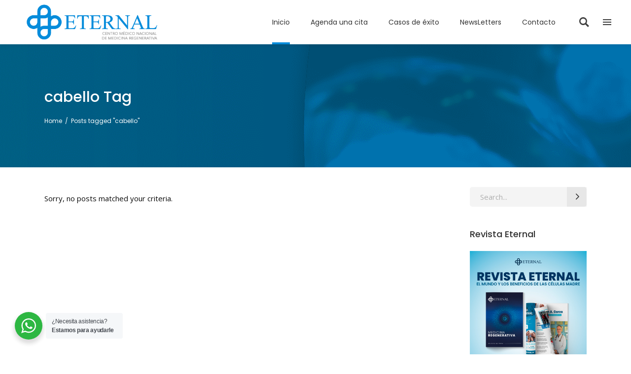

--- FILE ---
content_type: text/css
request_url: https://eternal.mx/wp-content/themes/eternal/style.css?ver=6.8.3
body_size: 399
content:
/*
Theme Name: Eternal
Theme URI: http://thecremalab.com/
Description: A Multipurpose Health and Medical Theme
Author: Gabriel Medina
Author URI: http://thecremalab.com/
Text Domain: eternal
Tags: one-column, two-columns, three-columns, four-columns, left-sidebar, right-sidebar, custom-menu, featured-images, flexible-header, post-formats, sticky-post, threaded-comments, translation-ready
Version: 2.0
License: GNU General Public License v2 or later
License URI: http://www.gnu.org/licenses/gpl-2.0.html

CSS changes can be made in files in the /css/ folder. This is a placeholder file required by WordPress, so do not delete it.

*/



--- FILE ---
content_type: text/css
request_url: https://eternal.mx/wp-content/uploads/elementor/css/post-15935.css?ver=1729206961
body_size: 426
content:
.elementor-15935 .elementor-element.elementor-element-6111de9 > .elementor-element-populated{padding:50px 50px 50px 50px;}.elementor-15935 .elementor-element.elementor-element-e230618{text-align:center;}.elementor-15935 .elementor-element.elementor-element-e230618 .elementor-heading-title{color:#2C82F6;font-family:"Montserrat", Sans-serif;font-size:28px;}.elementor-15935 .elementor-element.elementor-element-7761025 > .elementor-widget-container{margin:-6px 0px -29px 0px;padding:020px 0px 0px 0px;}#elementor-popup-modal-15935 .dialog-message{width:800px;height:auto;}#elementor-popup-modal-15935{justify-content:center;align-items:center;pointer-events:all;background-color:rgba(0,0,0,.8);}#elementor-popup-modal-15935 .dialog-close-button{display:flex;}#elementor-popup-modal-15935 .dialog-widget-content{animation-duration:1.8s;border-radius:20px 20px 20px 20px;box-shadow:2px 8px 23px 3px rgba(0,0,0,0.2);}@media(max-width:767px){.elementor-15935 .elementor-element.elementor-element-e230618 .elementor-heading-title{font-size:22px;}#elementor-popup-modal-15935 .dialog-message{width:305px;}}